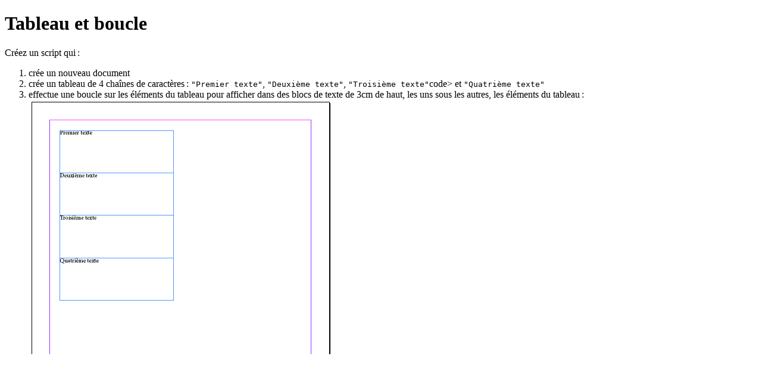

--- FILE ---
content_type: text/html
request_url: http://gchagnon.fr/cours/dhtml/exercices/exo64.html
body_size: 404
content:
<!DOCTYPE html>
<html lang="fr">

<head>
<meta charset="utf-8" />
<title>Javacript et InDesign - Tableau et boucle</title>
</head>

<body>
<h1>Tableau et boucle</h1>

<p>Créez un script qui&thinsp;:</p>
<ol>
	<li>crée un nouveau document</li>
	<li>crée un tableau de 4 chaînes de caractères&thinsp;: <code>"Premier texte"</code>, <code>"Deuxième texte"</code>, <code>"Troisième texte"</code>code> et <code>"Quatrième texte"</code></li>
	<li>effectue une boucle sur les éléments du tableau pour afficher dans des blocs de texte de 3cm de haut, les uns sous les autres, les éléments du tableau&thinsp;:
	<img src="exo64.png" alt="Quatre blocs empilés les uns sous les autres"/></li>
</ol>

</body>

</html>
